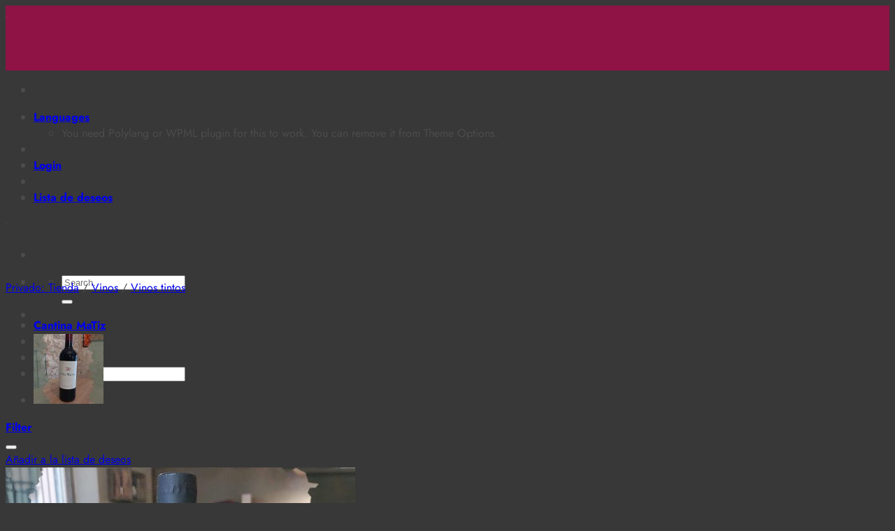

--- FILE ---
content_type: image/svg+xml
request_url: https://cantinamatiz.com/wp-content/uploads/2022/02/Logo-Cantina-MaTiz_blanco-1.svg
body_size: 3061
content:
<svg id="Capa_1" data-name="Capa 1" xmlns="http://www.w3.org/2000/svg" viewBox="0 0 590 479.3"><defs><style>.cls-1{fill:#fff;}</style></defs><g id="Capa_1-2" data-name="Capa 1"><polygon class="cls-1" points="435.8 457.7 437.7 460.2 437.7 441.8 435.8 439.3 435.8 457.7"/><polygon class="cls-1" points="432.6 453.6 434.6 456.2 434.6 437.8 432.6 435.3 432.6 453.6"/><path class="cls-1" d="M405,416.2v6.1a20.24,20.24,0,0,1,2.8-.1c1.3,0,2.4-.1,3.2-.1a21.13,21.13,0,0,0-.2,3c-.1,1.3-.1,2.7-.1,4.1l.2,30.3a10.78,10.78,0,0,1-.7,4.6,3.05,3.05,0,0,1-1.9,1.8,11.68,11.68,0,0,1-3,.5v5.2h18v-6.1h-2.7a25.84,25.84,0,0,0-3.2.2,21.13,21.13,0,0,0,.2-3c0-1.3.1-2.7.1-4.1l-.2-24.5h.1c.7,1.1,1.5,2.1,2.2,3.1s1.5,2,2.1,2.8l9.4,12.1V433.8l-13.9-17.6Z"/><polygon class="cls-1" points="438.9 461.7 440.9 464.3 440.9 445.8 438.9 443.3 438.9 461.7"/><path class="cls-1" d="M441.6,422.3a20.24,20.24,0,0,1,2.8-.1c1.3,0,2.3-.1,3.2-.1-.1.7-.1,1.7-.2,3s-.1,2.7-.1,4.1v25.1h-.1c-.6-.9-1.4-2-2.3-3.2s-1.7-2.4-2.9-3.8v18.5l5.2,6.6h6.7V428.3a10.2,10.2,0,0,1,.7-4.6,3.34,3.34,0,0,1,1.9-1.8,11.68,11.68,0,0,1,3-.5v-5.2h-18l.1,6.1Z"/><path class="cls-1" d="M312.9,416.2l-.4,17.9h5.2c0-4.3.9-7.4,2.6-9.4a9.26,9.26,0,0,1,7.1-3.1H331v37.9a10.78,10.78,0,0,1-.7,4.6,3.05,3.05,0,0,1-1.9,1.8,11.68,11.68,0,0,1-3,.5v5.2h23.1v-6.1h-2.9a29.6,29.6,0,0,0-3.4.2,21.13,21.13,0,0,0,.2-3c.1-1.3.1-2.7.1-4.1V421.5h4.1a8.76,8.76,0,0,1,4.9,1.3,8.5,8.5,0,0,1,3.4,4.2,18.13,18.13,0,0,1,1.2,7.1h5.2l-.5-17.9Zm24,17.6.6,4.2h-1.2Zm0,20.9-.6-4.2h1.2Zm1.2-8.5a2.33,2.33,0,1,1,.8-3.2A2.27,2.27,0,0,1,338.1,446.2Z"/><path class="cls-1" d="M370.6,422.3a20.24,20.24,0,0,1,2.8-.1c1.3,0,2.3-.1,3.2-.1-.1.7-.1,1.7-.2,3s-.1,2.7-.1,4.1v30.3a10.78,10.78,0,0,1-.7,4.6,3.05,3.05,0,0,1-1.9,1.8,11.68,11.68,0,0,1-3,.5v5.2h22.7v-6.1h-2.7a25.84,25.84,0,0,0-3.2.2,21.13,21.13,0,0,0,.2-3c.1-1.3.1-2.7.1-4.1V428.3a10.2,10.2,0,0,1,.7-4.6,3.34,3.34,0,0,1,1.9-1.8,11.68,11.68,0,0,1,3-.5v-5.2H370.7l-.1,6.1Zm10.6,20.6a1.6,1.6,0,1,1-.5,2.2A1.5,1.5,0,0,1,381.2,442.9Z"/><path class="cls-1" d="M237.2,465.8a19.93,19.93,0,0,0-.9-4.2c-.5-1.6-1-2.8-1.3-3.6l-16.9-43.1h-5.5l-15.4,42.3c-.6,1.6-1.2,3.1-1.8,4.4a9.23,9.23,0,0,1-2.3,3.3,5.27,5.27,0,0,1-3.6,1.3v5.5h16.9v-6.3h-2.6a23.64,23.64,0,0,0-3,.2c.4-.9.9-2,1.4-3.4s.9-2.4,1.1-3l1.3-3.7,17.2-.3,1.6,4.4a13.54,13.54,0,0,1,.9,3.6,2.94,2.94,0,0,1-.8,2.5,4.14,4.14,0,0,1-3,.9v5.2h21.3v-6.1h-2A11.54,11.54,0,0,0,237.2,465.8Zm-31.3-20.2a1.6,1.6,0,1,1,.5-2.2A1.5,1.5,0,0,1,205.9,445.6Zm.8,3.9,3.6-10.3a55.41,55.41,0,0,0,2-6.4c.4-1.8.7-3.1.9-4h.1q.45,2.25,1.2,5.1t1.8,5.7l3.6,9.9Zm17.7-3.9a1.6,1.6,0,1,1,.5-2.2A1.58,1.58,0,0,1,224.4,445.6Z"/><path class="cls-1" d="M286.5,422.3a20.24,20.24,0,0,1,2.8-.1c1.3,0,2.3-.1,3.2-.1-.1.7-.1,1.7-.2,3s-.1,2.7-.1,4.1v25.1h-.1c-.6-.9-1.4-2-2.3-3.2s-2-2.7-3.3-4.4l-24.2-30.6H249.9v6.1a20.24,20.24,0,0,1,2.8-.1c1.3,0,2.4-.1,3.2-.1a21.13,21.13,0,0,0-.2,3c-.1,1.3-.1,2.7-.1,4.1l.2,30.3a10.78,10.78,0,0,1-.7,4.6,3.05,3.05,0,0,1-1.9,1.8,11.68,11.68,0,0,1-3,.5v5.2h18v-6.1h-2.7a25.84,25.84,0,0,0-3.2.2,21.13,21.13,0,0,0,.2-3c.1-1.3.1-2.7.1-4.1l-.2-24.5h.1c.7,1.1,1.5,2.1,2.2,3.1s1.5,2,2.1,2.8l25.3,32.4h6.7V428.2a10.2,10.2,0,0,1,.7-4.6,3.34,3.34,0,0,1,1.9-1.8,11.68,11.68,0,0,1,3-.5v-5.2h-18v6.2ZM278,445.6a1.6,1.6,0,1,1,.5-2.2A1.5,1.5,0,0,1,278,445.6Z"/><path class="cls-1" d="M515.6,465.6a24.62,24.62,0,0,0-2.6.2,19.93,19.93,0,0,0-.9-4.2c-.5-1.6-1-2.8-1.3-3.6L494,414.8h-5.5L473,457.2c-.6,1.6-1.2,3.1-1.8,4.4a9.23,9.23,0,0,1-2.3,3.3,5.27,5.27,0,0,1-3.6,1.3v5.5h16.9v-6.3h-2.6a23.64,23.64,0,0,0-3,.2c.4-.9.9-2,1.4-3.4s.9-2.4,1.1-3l1.3-3.7,17.2-.3,1.6,4.4a13.54,13.54,0,0,1,.9,3.6,2.94,2.94,0,0,1-.8,2.5,4.14,4.14,0,0,1-3,.9v5.2h21.3v-6.1A10.93,10.93,0,0,0,515.6,465.6Zm-33.1-16.1,3.6-10.3a55.41,55.41,0,0,0,2-6.4c.4-1.8.7-3.1.9-4h.1q.45,2.25,1.2,5.1t1.8,5.7l3.6,9.9Zm17.6-3.9a1.6,1.6,0,1,1,.5-2.2A1.58,1.58,0,0,1,500.1,445.6Z"/><path class="cls-1" d="M173.1,463.9a21.53,21.53,0,0,1-9.9,2.6,14,14,0,0,1-9-3,18.7,18.7,0,0,1-5.7-8.3,34.54,34.54,0,0,1-1.9-12.1,33.09,33.09,0,0,1,1-8.3,26,26,0,0,1,3-7.2,15.54,15.54,0,0,1,5.1-5.1,13.36,13.36,0,0,1,7.2-1.9,12.56,12.56,0,0,1,8.9,3.4c2.2,2.2,3.7,5.5,4.4,9.9h5.1V415.5h-6.1l.3,3.3a29.73,29.73,0,0,0-6.9-2.9,24.87,24.87,0,0,0-6.8-1,27.27,27.27,0,0,0-12.1,2.6,24.69,24.69,0,0,0-8.7,6.9,32,32,0,0,0-5.2,9.6,32.81,32.81,0,0,0-1.7,10.7,30.27,30.27,0,0,0,1.9,11,26.16,26.16,0,0,0,5.5,8.9,24.73,24.73,0,0,0,8.6,6,26.51,26.51,0,0,0,11.1,2.2,33.74,33.74,0,0,0,7.3-.9,26.22,26.22,0,0,0,8.3-3.7,32.36,32.36,0,0,0,8.2-8l-3.8-3.5A21.58,21.58,0,0,1,173.1,463.9ZM141.6,433a.87.87,0,1,1-.3,1.2A.9.9,0,0,1,141.6,433Zm-1,4.2a1.23,1.23,0,0,1,1.3,2.1,1.25,1.25,0,0,1-1.7-.4A1.19,1.19,0,0,1,140.6,437.2Zm-.5,13.7a1.17,1.17,0,0,1,.4-1.7,1.25,1.25,0,0,1,1.7.4,1.17,1.17,0,0,1-.4,1.7A1.19,1.19,0,0,1,140.1,450.9Zm2.4,4.5a.87.87,0,1,1,.3-1.2A.9.9,0,0,1,142.5,455.4Zm-.5-9.2a2.33,2.33,0,1,1,.8-3.2A2.36,2.36,0,0,1,142,446.2Z"/><path class="cls-1" d="M432.3,144.9h0c5.2,23.3,27.9,37.3,55.1,37.3h1.1c27.2,0,49.9-14,55.1-37.2h0c1.5-5-.2-25.4-.8-32.1-27.2,31.9-44.4,5.9-76.8-2.1-11-2.8-23.5,3-33.8,13.8C430.5,133.3,430.3,138.4,432.3,144.9Z"/><path class="cls-1" d="M518.8,265.1l4.4-4.3a42.33,42.33,0,0,0-1.9-5.7l-6.1-.7a25.23,25.23,0,0,0-3.7-4.9l1-6.1a21.45,21.45,0,0,0-2.4-1.8c-.8-.6-1.7-1.1-2.5-1.6l-5.3,3a30.88,30.88,0,0,0-5.9-1.8l-2.7-5.5a40.07,40.07,0,0,0-6,.1l-2.5,5.6a25.68,25.68,0,0,0-5.9,2l-5.4-2.8a27.35,27.35,0,0,0-4.8,3.6l1.2,6c-.7.8-1.3,1.6-1.9,2.4s-1.1,1.7-1.6,2.6l-6.1.9a31.29,31.29,0,0,0-1.8,5.7l4.5,4.2a25.73,25.73,0,0,0,.1,6.2l-4.4,4.3a42.33,42.33,0,0,0,1.9,5.7l6.1.7a25.23,25.23,0,0,0,3.7,4.9l-1,6a21.45,21.45,0,0,0,2.4,1.8c.8.6,1.7,1.1,2.5,1.6l5.3-3a30.88,30.88,0,0,0,5.9,1.8l2.7,5.5a40.07,40.07,0,0,0,6-.1l2.6-5.6a23.43,23.43,0,0,0,5.8-2l5.5,2.9a27.35,27.35,0,0,0,4.8-3.6l-1.2-6c.7-.8,1.3-1.6,1.9-2.4s1.1-1.7,1.6-2.6l6.1-.9a31.29,31.29,0,0,0,1.8-5.7l-4.5-4.2A31.9,31.9,0,0,0,518.8,265.1ZM478.6,256a17.81,17.81,0,0,1,20.3-3.4,1.23,1.23,0,0,1,.5,1.8l-5.7,8.2a2.25,2.25,0,0,1-2,.9,5.48,5.48,0,0,0-2.5.4,2.17,2.17,0,0,1-2.2-.2l-8.2-5.8A1.18,1.18,0,0,1,478.6,256Zm14.1,13.7a1.94,1.94,0,1,1-.5-2.7A1.93,1.93,0,0,1,492.7,269.7Zm-14,11.6A17.86,17.86,0,0,1,475,261a1.23,1.23,0,0,1,1.8-.5l8.2,5.8a2.52,2.52,0,0,1,.9,2,4.94,4.94,0,0,0,.5,2.4,2.43,2.43,0,0,1-.1,2.2l-5.7,8.2A1.24,1.24,0,0,1,478.7,281.3Zm25-.2a17.73,17.73,0,0,1-20,3.6,1.15,1.15,0,0,1-.4-1.8l5.8-8.3a2.32,2.32,0,0,1,1.9-.9,5.7,5.7,0,0,0,2.2-.4,2.19,2.19,0,0,1,2.2.2l8.2,5.8A1.19,1.19,0,0,1,503.7,281.1Zm3.5-4.9a1.12,1.12,0,0,1-1.7.4l-8.2-5.8a2.25,2.25,0,0,1-.9-2,8.33,8.33,0,0,0-.3-2.2,2.23,2.23,0,0,1,.2-2.1l5.8-8.3a1.2,1.2,0,0,1,1.8-.2A18.2,18.2,0,0,1,507.2,276.2Z"/><path class="cls-1" d="M497.2,344.5a35.15,35.15,0,0,0,.4-4.4c.1-1.9.1-4,.1-6.1l-.6-22.6H482.2l-1.4,23.9c0,3.1-.3,5.4-1,6.8a4.91,4.91,0,0,1-2.8,2.7c-1.2.4-14.4.6-16.2.7v17.3h56.9V344.2c-.8,0-13.9,0-15.8.1A22.18,22.18,0,0,0,497.2,344.5Z"/><path class="cls-1" d="M572.8,123.9c-3-24.7-10.9-48.1-20.4-70.8H541.9c8.8,23.1,16.7,47.4,19.3,72,5.2,45.7-31,71.8-73.7,71.3-29.3.6-61.3-12.9-71.1-42.1-6.2-16.9-2.9-36.2,1.2-53.7a357.83,357.83,0,0,1,14.8-47.5h-9.2c-9.6,22.8-17.7,46.2-20.7,70.9-1.1,8.8-1.3,19.3,1.3,28.2.4,1.5,1.1,4.3,1.5,5.8,8.4,25.4,29.6,41.1,54.1,47.6l4.8,2.1a28.8,28.8,0,0,0,2,5.6l-2.6,5.2c.5.8,1.1,1.6,1.6,2.3a20,20,0,0,0,1.9,2.2l5.7-1.2a26.31,26.31,0,0,0,4.9,3.3l.9,5.8a34.67,34.67,0,0,0,5.5,1.6l3.9-4.4a23.34,23.34,0,0,0,5.9-.2l4.2,4.2a38.65,38.65,0,0,0,5.4-1.9l.6-5.9c.8-.5,1.6-1.1,2.4-1.7s1.5-1.3,2.2-1.9l5.8.9a35.47,35.47,0,0,0,3.2-4.7l-3-5.1a22.34,22.34,0,0,0,1.6-5.6l4-2.1a90,90,0,0,0,19.2-8.6c14.9-8.9,26.9-23.7,31.1-40.7a28.64,28.64,0,0,0,.7-2.8C574.1,143.1,573.9,132.7,572.8,123.9Zm-82.5,93.6a16.21,16.21,0,0,1-14.4-9,113.38,113.38,0,0,0,29.1-.8A15.88,15.88,0,0,1,490.3,217.5Z"/><path class="cls-1" d="M252,271.7V255.2c0-6.9-9.2-10.9-14.8-10.3-35.9,4.3-72.4,30.5-82.3,65.1-1.6-36.5-3.2-72.9-4.7-109.4-.4-8.8-10.7-21.7-18-10.1q-22.5,36.15-45.1,72.4c-15.3-24.2-30.6-48.5-45.9-72.7-7.7-12.1-17.1,2.9-17.4,10.9q-3.75,78-7.4,155.9c-.9,18.5,19.9,17.6,20.7-.5l5.7-120c12.5,19.8,25,39.5,37.5,59.3,3.6,5.6,11.3,5.1,14.7-.4q18-28.95,36.1-57.9Q134,302.15,136.7,367c.8,18.3,21.5,17.9,20.7-.5l-.6-14.4c9,23.5,33.9,24.6,52.9,11.4a90.65,90.65,0,0,0,20.7-20.3V366c0,11.4,21.7,15.1,21.7,1.6V279.4C252,276.8,252.1,274.2,252,271.7Zm-51.3,70.4c-3.9,3.5-16.2,14.7-22,10.5-7.8-5.6-3.1-28.4-1.3-35.8,6.5-25.3,28.5-42.6,52.9-49.8v3.2C231.3,296.6,220.3,324.2,200.7,342.1Z"/><path class="cls-1" d="M349.5,91.4c4.7-8.8-5.2-28.1-11.7-15.9C326.3,97.2,309,108.9,290,119.8V19.7c0-11.5-20.8-20-20.8-6.5V131.6l-6.6,3.9c-25.3,15.6-47.2,37.6-65.7,60.7-6.4,8.1,2.9,26.9,11.7,15.9,17.2-21.5,37.4-40.4,60.6-54.8v215c0,11.5,20.8,20,20.8,6.5V146C314.5,134.8,336.8,115.5,349.5,91.4Z"/><path class="cls-1" d="M305.6,249.2V359.5c0,11.4,21.7,15.1,21.7,1.6V250.8C327.3,239.4,305.6,235.7,305.6,249.2Z"/><path class="cls-1" d="M425,346.9c-21,.5-41.9,1-62.9,1.4q33.15-43.2,66.3-86.3c5-6.5-5.4-15.1-11.3-15.1H342.4c-14.9,0-9.8,19.2,2.6,19.2h51.8q-33.3,43.5-66.7,86.9c-4.9,6.4,5.4,15.2,11.3,15.1,28.7-.7,57.5-1.3,86.2-2C442.4,365.8,437.4,346.7,425,346.9Z"/><ellipse class="cls-1" cx="316.4" cy="218.3" rx="11.4" ry="10.4"/></g></svg>

--- FILE ---
content_type: image/svg+xml
request_url: https://cantinamatiz.com/wp-content/uploads/2022/02/Logo-Cantina-MaTiz.svg
body_size: 3864
content:
<?xml version="1.0" encoding="utf-8"?>
<!-- Generator: Adobe Illustrator 26.0.3, SVG Export Plug-In . SVG Version: 6.00 Build 0)  -->
<svg version="1.1" id="Capa_1" xmlns="http://www.w3.org/2000/svg" xmlns:xlink="http://www.w3.org/1999/xlink" x="0px" y="0px"
	 viewBox="0 0 590 479.3" style="enable-background:new 0 0 590 479.3;" xml:space="preserve">
<style type="text/css">
	.st0{display:none;}
	.st1{fill:#921346;}
	.st2{fill:#414C42;}
</style>
<g id="Capa_2_00000062908123625614049430000003202129785759283116_" class="st0">
</g>
<g id="Capa_1_00000008139999854060787060000009268824678856043183_">
	<g>
		<g>
			<g>
				<polygon class="st1" points="435.8,457.7 437.7,460.2 437.7,441.8 435.8,439.3 				"/>
				<polygon class="st1" points="432.6,453.6 434.6,456.2 434.6,437.8 432.6,435.3 				"/>
				<path class="st1" d="M405,416.2v6.1c0.6-0.1,1.5-0.1,2.8-0.1s2.4-0.1,3.2-0.1c-0.1,0.7-0.2,1.7-0.2,3c-0.1,1.3-0.1,2.7-0.1,4.1
					l0.2,30.3c0,2.1-0.2,3.6-0.7,4.6c-0.4,0.9-1.1,1.6-1.9,1.8c-0.8,0.3-1.8,0.4-3,0.5v5.2h18v-6.1c-0.5,0-1.4,0-2.7,0
					s-2.4,0.1-3.2,0.2c0.1-0.7,0.2-1.7,0.2-3s0.1-2.7,0.1-4.1l-0.2-24.5h0.1c0.7,1.1,1.5,2.1,2.2,3.1s1.5,2,2.1,2.8l9.4,12.1v-18.3
					l-13.9-17.6L405,416.2L405,416.2z"/>
				<polygon class="st1" points="438.9,461.7 440.9,464.3 440.9,445.8 438.9,443.3 				"/>
				<path class="st1" d="M441.6,422.3c0.6-0.1,1.5-0.1,2.8-0.1s2.3-0.1,3.2-0.1c-0.1,0.7-0.1,1.7-0.2,3c-0.1,1.3-0.1,2.7-0.1,4.1
					v25.1h-0.1c-0.6-0.9-1.4-2-2.3-3.2c-0.8-1.1-1.7-2.4-2.9-3.8v18.5l5.2,6.6h6.7v-44.1c0-2.2,0.2-3.7,0.7-4.6
					c0.4-0.9,1.1-1.5,1.9-1.8c0.8-0.3,1.8-0.4,3-0.5v-5.2h-18L441.6,422.3L441.6,422.3z"/>
				<path class="st1" d="M312.9,416.2l-0.4,17.9h5.2c0-4.3,0.9-7.4,2.6-9.4s4.1-3,7.1-3.1h3.6v37.9c0,2.1-0.2,3.6-0.7,4.6
					c-0.4,0.9-1.1,1.6-1.9,1.8c-0.8,0.3-1.8,0.4-3,0.5v5.2h23.1v-6.1c-0.5,0-1.5,0-2.9,0s-2.5,0.1-3.4,0.2c0.1-0.7,0.2-1.7,0.2-3
					c0.1-1.3,0.1-2.7,0.1-4.1v-37.1h3.8c0.1,0,0.2,0,0.3,0c1.9,0,3.5,0.4,4.9,1.3c1.5,0.9,2.6,2.3,3.4,4.2c0.8,1.9,1.2,4.2,1.2,7.1
					h5.2l-0.5-17.9L312.9,416.2L312.9,416.2z M336.9,433.8l0.6,4.2h-1.2L336.9,433.8z M336.9,454.7l-0.6-4.2h1.2L336.9,454.7z
					 M338.1,446.2c-1.1,0.7-2.5,0.3-3.2-0.8c-0.7-1.1-0.3-2.5,0.8-3.2c1.1-0.7,2.5-0.3,3.2,0.8C339.6,444.2,339.2,445.6,338.1,446.2
					z"/>
				<path class="st1" d="M370.6,422.3c0.6-0.1,1.5-0.1,2.8-0.1s2.3-0.1,3.2-0.1c-0.1,0.7-0.1,1.7-0.2,3s-0.1,2.7-0.1,4.1v30.3
					c0,2.1-0.2,3.6-0.7,4.6c-0.4,0.9-1.1,1.6-1.9,1.8c-0.8,0.3-1.8,0.4-3,0.5v5.2h22.7v-6.1c-0.5,0-1.4,0-2.7,0s-2.4,0.1-3.2,0.2
					c0.1-0.7,0.2-1.7,0.2-3c0.1-1.3,0.1-2.7,0.1-4.1v-30.3c0-2.2,0.2-3.7,0.7-4.6c0.4-0.9,1.1-1.5,1.9-1.8c0.8-0.3,1.8-0.4,3-0.5
					v-5.2h-22.7L370.6,422.3L370.6,422.3z M381.2,442.9c0.7-0.4,1.7-0.2,2.2,0.5c0.4,0.7,0.2,1.7-0.5,2.2c-0.7,0.4-1.7,0.2-2.2-0.5
					C380.2,444.3,380.4,443.3,381.2,442.9z"/>
				<path class="st1" d="M237.2,465.8c-0.1-1.2-0.4-2.6-0.9-4.2c-0.5-1.6-1-2.8-1.3-3.6l-16.9-43.1h-5.5l-15.4,42.3
					c-0.6,1.6-1.2,3.1-1.8,4.4c-0.6,1.4-1.4,2.5-2.3,3.3s-2.1,1.3-3.6,1.3v5.5h16.9v-6.3c-0.5,0-1.4,0-2.6,0s-2.2,0.1-3,0.2
					c0.4-0.9,0.9-2,1.4-3.4c0.5-1.3,0.9-2.4,1.1-3l1.3-3.7l17.2-0.3l1.6,4.4c0.5,1.3,0.8,2.5,0.9,3.6s-0.2,1.9-0.8,2.5
					c-0.6,0.6-1.6,0.9-3,0.9v5.2h21.3v-6.1c-0.5,0-1.2,0-2,0C239,465.6,238.1,465.7,237.2,465.8z M205.9,445.6
					c-0.7,0.4-1.7,0.2-2.2-0.5c-0.4-0.7-0.2-1.7,0.5-2.2c0.7-0.4,1.7-0.2,2.2,0.5C206.9,444.2,206.7,445.2,205.9,445.6z
					 M206.7,449.5l3.6-10.3c0.9-2.5,1.6-4.6,2-6.4s0.7-3.1,0.9-4h0.1c0.3,1.5,0.7,3.2,1.2,5.1s1.1,3.8,1.8,5.7l3.6,9.9L206.7,449.5
					L206.7,449.5z M224.4,445.6c-0.7,0.4-1.7,0.2-2.2-0.5c-0.4-0.7-0.2-1.7,0.5-2.2c0.7-0.4,1.7-0.2,2.2,0.5
					C225.4,444.2,225.1,445.2,224.4,445.6z"/>
				<path class="st1" d="M286.5,422.3c0.6-0.1,1.5-0.1,2.8-0.1s2.3-0.1,3.2-0.1c-0.1,0.7-0.1,1.7-0.2,3s-0.1,2.7-0.1,4.1v25.1h-0.1
					c-0.6-0.9-1.4-2-2.3-3.2s-2-2.7-3.3-4.4l-24.2-30.6h-12.4v6.1c0.6-0.1,1.5-0.1,2.8-0.1s2.4-0.1,3.2-0.1c-0.1,0.7-0.2,1.7-0.2,3
					c-0.1,1.3-0.1,2.7-0.1,4.1l0.2,30.3c0,2.1-0.2,3.6-0.7,4.6c-0.4,0.9-1.1,1.6-1.9,1.8c-0.8,0.3-1.8,0.4-3,0.5v5.2h18v-6.1
					c-0.5,0-1.4,0-2.7,0c-1.3,0-2.4,0.1-3.2,0.2c0.1-0.7,0.2-1.7,0.2-3c0.1-1.3,0.1-2.7,0.1-4.1l-0.2-24.5h0.1
					c0.7,1.1,1.5,2.1,2.2,3.1s1.5,2,2.1,2.8l25.3,32.4h6.7v-44.1c0-2.2,0.2-3.7,0.7-4.6c0.4-0.9,1.1-1.5,1.9-1.8s1.8-0.4,3-0.5v-5.2
					h-18v6.2H286.5z M278,445.6c-0.7,0.4-1.7,0.2-2.2-0.5c-0.4-0.7-0.2-1.7,0.5-2.2c0.7-0.4,1.7-0.2,2.2,0.5
					C279,444.2,278.8,445.2,278,445.6z"/>
				<path class="st1" d="M515.6,465.6c-0.8,0-1.7,0.1-2.6,0.2c-0.1-1.2-0.4-2.6-0.9-4.2c-0.5-1.6-1-2.8-1.3-3.6L494,414.8h-5.5
					L473,457.2c-0.6,1.6-1.2,3.1-1.8,4.4c-0.6,1.4-1.4,2.5-2.3,3.3c-0.9,0.8-2.1,1.3-3.6,1.3v5.5h16.9v-6.3c-0.5,0-1.4,0-2.6,0
					c-1.2,0-2.2,0.1-3,0.2c0.4-0.9,0.9-2,1.4-3.4c0.5-1.3,0.9-2.4,1.1-3l1.3-3.7l17.2-0.3l1.6,4.4c0.5,1.3,0.8,2.5,0.9,3.6
					c0.1,1.1-0.2,1.9-0.8,2.5s-1.6,0.9-3,0.9v5.2h21.3v-6.1C517.1,465.6,516.5,465.6,515.6,465.6z M482.5,449.5l3.6-10.3
					c0.9-2.5,1.6-4.6,2-6.4s0.7-3.1,0.9-4h0.1c0.3,1.5,0.7,3.2,1.2,5.1s1.1,3.8,1.8,5.7l3.6,9.9L482.5,449.5L482.5,449.5z
					 M500.1,445.6c-0.7,0.4-1.7,0.2-2.2-0.5c-0.4-0.7-0.2-1.7,0.5-2.2c0.7-0.4,1.7-0.2,2.2,0.5C501.1,444.2,500.8,445.2,500.1,445.6
					z"/>
				<path class="st1" d="M173.1,463.9c-3.3,1.7-6.6,2.6-9.9,2.6c-3.5,0-6.5-1-9-3s-4.4-4.8-5.7-8.3c-1.3-3.5-1.9-7.5-1.9-12.1
					c0-2.8,0.3-5.6,1-8.3s1.7-5.1,3-7.2s3-3.8,5.1-5.1c2.1-1.3,4.5-1.9,7.2-1.9c3.7,0.1,6.7,1.2,8.9,3.4c2.2,2.2,3.7,5.5,4.4,9.9
					h5.1v-18.4h-6.1l0.3,3.3c-2.2-1.3-4.5-2.2-6.9-2.9c-2.5-0.7-4.7-1-6.8-1c-4.6,0-8.6,0.9-12.1,2.6s-6.4,4-8.7,6.9
					c-2.3,2.9-4,6.1-5.2,9.6s-1.7,7.1-1.7,10.7c0,4,0.6,7.6,1.9,11c1.3,3.4,3.1,6.4,5.5,8.9c2.4,2.6,5.3,4.6,8.6,6
					c3.3,1.5,7,2.2,11.1,2.2c2.2,0,4.6-0.3,7.3-0.9c2.7-0.6,5.5-1.9,8.3-3.7s5.6-4.5,8.2-8l-3.8-3.5
					C179.1,459.8,176.4,462.2,173.1,463.9z M141.6,433c0.4-0.2,0.9-0.1,1.2,0.3c0.2,0.4,0.1,0.9-0.3,1.2c-0.4,0.2-0.9,0.1-1.2-0.3
					C141.1,433.7,141.2,433.2,141.6,433z M140.6,437.2c0.6-0.4,1.4-0.2,1.7,0.4c0.4,0.6,0.2,1.4-0.4,1.7s-1.4,0.2-1.7-0.4
					C139.8,438.3,140,437.6,140.6,437.2z M140.1,450.9c-0.4-0.6-0.2-1.4,0.4-1.7s1.4-0.2,1.7,0.4c0.4,0.6,0.2,1.4-0.4,1.7
					C141.2,451.7,140.5,451.5,140.1,450.9z M142.5,455.4c-0.4,0.2-0.9,0.1-1.2-0.3c-0.2-0.4-0.1-0.9,0.3-1.2
					c0.4-0.2,0.9-0.1,1.2,0.3C143,454.7,142.9,455.2,142.5,455.4z M142,446.2c-1.1,0.7-2.5,0.3-3.2-0.8c-0.7-1.1-0.3-2.5,0.8-3.2
					c1.1-0.7,2.5-0.3,3.2,0.8C143.4,444.2,143.1,445.6,142,446.2z"/>
			</g>
		</g>
		<g>
			<path class="st1" d="M432.3,144.9L432.3,144.9c5.2,23.3,27.9,37.3,55.1,37.3h1.1c27.2,0,49.9-14,55.1-37.2l0,0
				c1.5-5-0.2-25.4-0.8-32.1c-27.2,31.9-44.4,5.9-76.8-2.1c-11-2.8-23.5,3-33.8,13.8C430.5,133.3,430.3,138.4,432.3,144.9z"/>
			<g>
				<path class="st1" d="M518.8,265.1l4.4-4.3c-0.5-1.9-1.1-3.8-1.9-5.7l-6.1-0.7c-1-1.8-2.3-3.4-3.7-4.9l1-6.1
					c-0.8-0.6-1.5-1.3-2.4-1.8c-0.8-0.6-1.7-1.1-2.5-1.6l-5.3,3c-1.9-0.8-3.9-1.4-5.9-1.8l-2.7-5.5c-2-0.1-4-0.1-6,0.1l-2.5,5.6
					c-2,0.4-4,1.1-5.9,2l-5.4-2.8c-1.7,1-3.3,2.2-4.8,3.6l1.2,6c-0.7,0.8-1.3,1.6-1.9,2.4c-0.6,0.9-1.1,1.7-1.6,2.6l-6.1,0.9
					c-0.8,1.9-1.4,3.8-1.8,5.7l4.5,4.2c-0.2,2.1-0.2,4.1,0.1,6.2l-4.4,4.3c0.5,1.9,1.1,3.8,1.9,5.7l6.1,0.7c1,1.8,2.3,3.4,3.7,4.9
					l-1,6c0.8,0.6,1.5,1.3,2.4,1.8c0.8,0.6,1.7,1.1,2.5,1.6l5.3-3c1.9,0.8,3.9,1.4,5.9,1.8l2.7,5.5c2,0.1,4,0.1,6-0.1l2.6-5.6
					c2-0.4,4-1.1,5.8-2l5.5,2.9c1.7-1,3.3-2.2,4.8-3.6l-1.2-6c0.7-0.8,1.3-1.6,1.9-2.4c0.6-0.9,1.1-1.7,1.6-2.6l6.1-0.9
					c0.8-1.9,1.4-3.8,1.8-5.7l-4.5-4.2C519.1,269.2,519.1,267.1,518.8,265.1z M478.6,256c5.3-5.3,13.5-6.7,20.3-3.4
					c0.7,0.3,0.9,1.2,0.5,1.8l-5.7,8.2c-0.5,0.7-1.2,0.9-2,0.9c-0.8-0.1-1.7,0.1-2.5,0.4c-0.7,0.3-1.6,0.3-2.2-0.2l-8.2-5.8
					C478.1,257.4,478,256.6,478.6,256z M492.7,269.7c-0.6,0.9-1.8,1.1-2.7,0.5s-1.1-1.8-0.5-2.7c0.6-0.9,1.8-1.1,2.7-0.5
					C493.1,267.6,493.3,268.8,492.7,269.7z M478.7,281.3c-5.4-5.3-6.9-13.4-3.7-20.3c0.3-0.7,1.2-0.9,1.8-0.5l8.2,5.8
					c0.6,0.5,0.9,1.2,0.9,2s0.1,1.7,0.5,2.4c0.3,0.7,0.3,1.6-0.1,2.2l-5.7,8.2C480.1,281.8,479.3,281.8,478.7,281.3z M503.7,281.1
					c-5.2,5.3-13.3,6.7-20,3.6c-0.7-0.3-0.9-1.2-0.4-1.8l5.8-8.3c0.4-0.6,1.2-0.9,1.9-0.9s1.5-0.1,2.2-0.4s1.5-0.3,2.2,0.2l8.2,5.8
					C504.1,279.7,504.3,280.6,503.7,281.1z M507.2,276.2c-0.3,0.7-1.2,0.8-1.7,0.4l-8.2-5.8c-0.6-0.5-1-1.2-0.9-2
					c0-0.7-0.1-1.5-0.3-2.2c-0.3-0.7-0.2-1.5,0.2-2.1l5.8-8.3c0.4-0.6,1.3-0.7,1.8-0.2C509,261.4,510.4,269.5,507.2,276.2z"/>
				<path class="st2" d="M497.2,344.5c0.2-1,0.3-2.5,0.4-4.4c0.1-1.9,0.1-4,0.1-6.1l-0.6-22.6h-14.9l-1.4,23.9c0,3.1-0.3,5.4-1,6.8
					s-1.6,2.3-2.8,2.7c-1.2,0.4-14.4,0.6-16.2,0.7v17.3h56.9v-18.6c-0.8,0-13.9,0-15.8,0.1C500,344.2,498.4,344.3,497.2,344.5z"/>
				<path class="st2" d="M572.8,123.9c-3-24.7-10.9-48.1-20.4-70.8h-10.5c8.8,23.1,16.7,47.4,19.3,72c5.2,45.7-31,71.8-73.7,71.3
					c-29.3,0.6-61.3-12.9-71.1-42.1c-6.2-16.9-2.9-36.2,1.2-53.7c3.7-16.1,8.9-32.1,14.8-47.5h-9.2c-9.6,22.8-17.7,46.2-20.7,70.9
					c-1.1,8.8-1.3,19.3,1.3,28.2c0.4,1.5,1.1,4.3,1.5,5.8c8.4,25.4,29.6,41.1,54.1,47.6l4.8,2.1c0.5,1.9,1.1,3.8,2,5.6l-2.6,5.2
					c0.5,0.8,1.1,1.6,1.6,2.3c0.6,0.8,1.2,1.5,1.9,2.2l5.7-1.2c1.5,1.3,3.2,2.4,4.9,3.3l0.9,5.8c1.8,0.7,3.6,1.2,5.5,1.6l3.9-4.4
					c2,0.2,3.9,0.1,5.9-0.2l4.2,4.2c1.8-0.5,3.6-1.1,5.4-1.9l0.6-5.9c0.8-0.5,1.6-1.1,2.4-1.7c0.8-0.6,1.5-1.3,2.2-1.9l5.8,0.9
					c1.2-1.5,2.3-3.1,3.2-4.7l-3-5.1c0.8-1.8,1.3-3.7,1.6-5.6l4-2.1c6.8-2.2,13.3-5,19.2-8.6c14.9-8.9,26.9-23.7,31.1-40.7
					c0.2-0.7,0.6-2.1,0.7-2.8C574.1,143.1,573.9,132.7,572.8,123.9z M490.3,217.5c-6.3,0-11.7-3.7-14.4-9c9.7,1,19.5,0.7,29.1-0.8
					C502.6,213.5,496.9,217.5,490.3,217.5z"/>
			</g>
		</g>
		<g>
			<path class="st2" d="M252,271.7c0-5.5,0-11,0-16.5c0-6.9-9.2-10.9-14.8-10.3c-35.9,4.3-72.4,30.5-82.3,65.1
				c-1.6-36.5-3.2-72.9-4.7-109.4c-0.4-8.8-10.7-21.7-18-10.1c-15,24.1-30,48.2-45.1,72.4c-15.3-24.2-30.6-48.5-45.9-72.7
				c-7.7-12.1-17.1,2.9-17.4,10.9c-2.5,52-4.9,103.9-7.4,155.9c-0.9,18.5,19.9,17.6,20.7-0.5c1.9-40,3.8-80,5.7-120
				c12.5,19.8,25,39.5,37.5,59.3c3.6,5.6,11.3,5.1,14.7-0.4c12-19.3,24-38.6,36.1-57.9c1.9,43.1,3.7,86.3,5.6,129.5
				c0.8,18.3,21.5,17.9,20.7-0.5c-0.2-4.8-0.4-9.6-0.6-14.4c9,23.5,33.9,24.6,52.9,11.4c8-5.6,14.9-12.5,20.7-20.3
				c0,7.6,0,15.2,0,22.8c0,11.4,21.7,15.1,21.7,1.6c0-29.4,0-58.8,0-88.2C252,276.8,252.1,274.2,252,271.7z M200.7,342.1
				c-3.9,3.5-16.2,14.7-22,10.5c-7.8-5.6-3.1-28.4-1.3-35.8c6.5-25.3,28.5-42.6,52.9-49.8c0,1.1,0,2.1,0,3.2
				C231.3,296.6,220.3,324.2,200.7,342.1z"/>
			<path class="st2" d="M349.5,91.4c4.7-8.8-5.2-28.1-11.7-15.9c-11.5,21.7-28.8,33.4-47.8,44.3c0-33.4,0-66.7,0-100.1
				c0-11.5-20.8-20-20.8-6.5c0,39.5,0,78.9,0,118.4c-2.2,1.3-4.4,2.6-6.6,3.9c-25.3,15.6-47.2,37.6-65.7,60.7
				c-6.4,8.1,2.9,26.9,11.7,15.9c17.2-21.5,37.4-40.4,60.6-54.8c0,71.7,0,143.3,0,215c0,11.5,20.8,20,20.8,6.5
				c0-77.6,0-155.2,0-232.8C314.5,134.8,336.8,115.5,349.5,91.4z"/>
			<path class="st2" d="M305.6,249.2c0,36.8,0,73.6,0,110.3c0,11.4,21.7,15.1,21.7,1.6c0-36.8,0-73.6,0-110.3
				C327.3,239.4,305.6,235.7,305.6,249.2z"/>
			<path class="st2" d="M425,346.9c-21,0.5-41.9,1-62.9,1.4c22.1-28.8,44.2-57.6,66.3-86.3c5-6.5-5.4-15.1-11.3-15.1
				c-24.9,0-49.8,0-74.7,0c-14.9,0-9.8,19.2,2.6,19.2c17.3,0,34.5,0,51.8,0c-22.2,29-44.5,57.9-66.7,86.9
				c-4.9,6.4,5.4,15.2,11.3,15.1c28.7-0.7,57.5-1.3,86.2-2C442.4,365.8,437.4,346.7,425,346.9z"/>
			<ellipse class="st2" cx="316.4" cy="218.3" rx="11.4" ry="10.4"/>
		</g>
	</g>
</g>
</svg>
